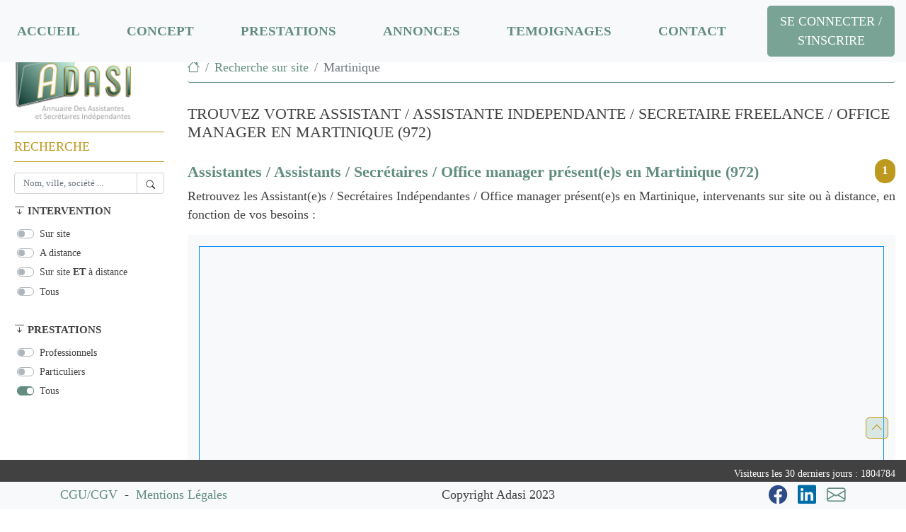

--- FILE ---
content_type: text/html;charset=UTF-8
request_url: https://www.adasi.fr/dep/972/assistante-secretaire-independante-martinique
body_size: 31684
content:
<!DOCTYPE html>
<html lang="fr">
<head>
    <meta charset="UTF-8">
    <title>ADASI : Assistantes / Secrétaires Indépendantes : Martinique (972)</title>
    <meta name="description" content="ADASI : Assistantes et Secrétaires Indépendantes en Martinique (972). Aide aux professionnels et particuliers, sur site et/ou à distance : administratif, secrétariat, sociale, budgétaire, pré comptabilité, commerciale ..." />

    <meta name="viewport" content="width=device-width, initial-scale=1">

    <link rel="stylesheet" href="https://cdn.jsdelivr.net/npm/bootstrap@4.6.0/dist/css/bootstrap.min.css" integrity="sha384-B0vP5xmATw1+K9KRQjQERJvTumQW0nPEzvF6L/Z6nronJ3oUOFUFpCjEUQouq2+l" crossorigin="anonymous">
<!--    <script src="https://code.jquery.com/jquery-3.5.1.slim.min.js" integrity="sha384-DfXdz2htPH0lsSSs5nCTpuj/zy4C+OGpamoFVy38MVBnE+IbbVYUew+OrCXaRkfj" crossorigin="anonymous"></script>-->
<!--    <script src="https://code.jquery.com/jquery-1.11.3.min.js"  crossorigin="anonymous"></script>-->

    <script src="https://cdn.jsdelivr.net/npm/jquery@3.5.1/dist/jquery.min.js"></script>

    <script src="https://cdn.jsdelivr.net/npm/bootstrap@4.6.0/dist/js/bootstrap.bundle.min.js" integrity="sha384-Piv4xVNRyMGpqkS2by6br4gNJ7DXjqk09RmUpJ8jgGtD7zP9yug3goQfGII0yAns" crossorigin="anonymous"></script>
    <link rel="stylesheet" href="https://cdn.jsdelivr.net/npm/bootstrap-icons@1.5.0/font/bootstrap-icons.css">

    <script src="https://cdn.jsdelivr.net/gh/openlayers/openlayers.github.io@master/en/v6.4.3/build/ol.js"></script>
    <link rel="stylesheet" href="https://openlayers.org/en/v6.2.1/css/ol.css" type="text/css">

    <script src="/js/menu.js"></script>
    <link href="/css/style.css" rel="stylesheet">
    <link href="/css/menu.css" rel="stylesheet">
    <link rel="icon"  href="/img/favicon.png">

    <style>

        .tooltip {
            display: none;
            position: relative;
            color: #628d80;
            opacity: 0.9;
            white-space: nowrap;
            font: 10pt sans-serif;
        }

        #map {
            height: 350px;
            width : 100%;
            border: 1px solid  rgb(0, 136, 255);
        }
    </style>
</head>
<body>
<div class="flex">

    <nav id="nav-menu-haut" class="navbar fixed-top navbar-expand-adasi navbar-light bg-light">
    <button class="navbar-toggler" type="button" data-toggle="collapse" data-target="#navbarSupportedContent" aria-controls="navbarSupportedContent" aria-expanded="false" aria-label="Toggle navigation">
        <span class="navbar-toggler-icon"></span>
    </button>

    <div class="collapse navbar-collapse" id="navbarSupportedContent">
        <ul class="navbar-nav mr-auto">
            <li class="nav-item active">
                <a class="nav-link lien petitH3SansMargeTop" href="/accueil-assistante-secretaire-independante-freelance">ACCUEIL</a>
            </li>
            <li class="nav-item">
                <a class="nav-link lien petitH3SansMargeTop"  href="/concept-assistante-secretaire-independante-freelance">CONCEPT</a>
            </li>
            <li class="nav-item">
                <a class="nav-link lien petitH3SansMargeTop" href="/prestation-assistante-secretaire-independante-freelance">PRESTATIONS</a>
            </li>
            <li class="nav-item">
                <a class="nav-link lien petitH3SansMargeTop" href="/annonces-assistante-secretaire-independante-freelance">ANNONCES</a>
            </li>
            <li class="nav-item">
                <a class="nav-link lien petitH3SansMargeTop" href="/temoignages-assistante-secretaire-independante-freelance">TEMOIGNAGES</a>
            </li>
           <li class="nav-item">
                <a class="nav-link lien petitH3SansMargeTop" href="/contactadasi-assistante-secretaire-independante-freelance">CONTACT</a>
            </li>

            

            
        </ul>


        <div class=" titre-menu">
            <a href="/login" class="btn btn-lg btn-adasi-login btn-block"> SE CONNECTER / S'INSCRIRE</a></div>
        


    </div>
</nav>

    <div class="menu-recherche menu">

    <div class="nav" id="nav-menu-gauche">
        <div class="form-group" id="menu-image">
            <a  href="/annuaire-assistante-secretaire-independante"><img style="height: 100px"
                                                              src="/img/logo-adasi-final-700.png"
                                                              alt="Annuaire Des Assistantes et Secrétaires Indépendantes"/></a>
        </div>
         <div class="form-group"  id="menu-bouton">
             <button type="button" class="btn btn-menu">
                 <i class="bi bi-list"></i>
             </button>
        </div>

        <p></p>

        

        


        <form action="/recherche" method="get" id="menuForm">

            <input type="hidden" name="currentpage" id="currentpage">
            <input type="hidden" value="" name="tri" id="trihidden">
            <input type="hidden" value="" name="besoin_par" id="besoinparhidden">
            <input type="hidden" value="" name="besoin" id="besoinhidden">
            <p></p>


            <h3 class="h3-menu-recherche">RECHERCHE</h3>

            <div class="input-group div-menu-recherche">
                <input  value="" name="search" id="search" class="form-control form-recherche" type="search"
                        placeholder="Nom, ville, société ..." aria-label="Recherche">
                <div class="input-group-append">
                    <button class="btn form-recherche"><i class="bi bi-search"></i></button>
                </div>
            </div>


            <h4 class="h4-menu-recherche"><i class="bi bi-arrow-bar-down"></i> INTERVENTION</h4>

            <div id="collapseIntervention">
                <div class="form-group">
                    <div class="custom-control custom-switch custom-control-inline">
                        <input type="radio" id="rech_site" class="custom-control-input" value="1"
                               name="rech_intervention">
                        <label class="custom-control-label" for="rech_site">Sur site</label>
                    </div>
                </div>
                <div class="form-group">
                    <div class="custom-control custom-switch custom-control-inline">
                        <input type="radio" id="rech_dist" class="custom-control-input" value="2"
                               name="rech_intervention">
                        <label class="custom-control-label" for="rech_dist">A distance</label>
                    </div>
                </div>
               <div class="form-group">
                    <div class="custom-control custom-switch custom-control-inline">
                        <input type="radio" id="rech_site_et_dist" class="custom-control-input" value="4"
                               name="rech_intervention">
                        <label class="custom-control-label" for="rech_site_et_dist">Sur site <strong>ET</strong> à distance</label>
                    </div>
                </div>
             <div class="form-group">
                    <div class="custom-control custom-switch custom-control-inline">
                        <input type="radio" id="rech_site_ou_dist" class="custom-control-input" value="5"
                               name="rech_intervention">
                        <label class="custom-control-label" for="rech_site_ou_dist">Tous</label>
                    </div>
                </div>

            </div>
            <p></p>


            <h4 class="h4-menu-recherche"><i class="bi bi-arrow-bar-down"></i> PRESTATIONS</h4>

            <div id="collapsePrestation">
                <div class="form-group" id="divprestapro">
                    <div class="custom-control custom-switch custom-control-inline">
                        <input type="radio" id="rech_pro" class="custom-control-input" value="1" name="rech_presta"
                               data-toggle="collapse" data-target="#listeprestapro"
                               aria-controls="listeprestapro">
                        <label class="custom-control-label" for="rech_pro">Professionnels</label>
                    </div>
                </div>
                <div class="form-group" id="divprestapart">
                    <div class="custom-control custom-switch custom-control-inline">
                        <input type="radio" id="rech_part" class="custom-control-input" value="2" name="rech_presta"
                               data-toggle="collapse" data-target="#listeprestapart"
                               aria-controls="listeprestapart">
                        <label class="custom-control-label" for="rech_part">Particuliers</label>
                    </div>
                </div>
                <div class="form-group" id="divprestatous">
                    <div class="custom-control custom-switch custom-control-inline">
                        <input type="radio" id="rech_tous" class="custom-control-input" value="3" name="rech_presta"
                               data-toggle="collapse" data-target="#listeprestatous"
                               aria-controls="listeprestatous" checked="checked">
                        <label class="custom-control-label" for="rech_tous">Tous</label>
                    </div>
                </div>

                <p></p>
                <div id="listeprestapro" aria-labelledby="divprestapro" data-parent="#collapsePrestation"
                     class="form-group collapse">
                    <div class="custom-control">
                        <input type="checkbox" id="rech_pro1" class="custom-control-input" value="1" name="rech_pro">
                        <label class="custom-control-label" for="rech_pro1">Achats / Ventes</label>
                    </div>
                    <div class="custom-control ">
                        <input type="checkbox" id="rech_pro2" class="custom-control-input" value="2" name="rech_pro">
                        <label class="custom-control-label" for="rech_pro2">Appels d'Offres</label>
                    </div>
                    <div class="custom-control ">
                        <input type="checkbox" id="rech_pro3" class="custom-control-input" value="3" name="rech_pro">
                        <label class="custom-control-label" for="rech_pro3">Commercial & Communication</label>
                    </div>
                    <div class="custom-control ">
                        <input type="checkbox" id="rech_pro4" class="custom-control-input" value="4" name="rech_pro">
                        <label class="custom-control-label" for="rech_pro4">Budgétaire & Pré comptabilité</label>
                    </div>
                    <div class="custom-control ">
                        <input type="checkbox" id="rech_pro5" class="custom-control-input" value="5" name="rech_pro">
                        <label class="custom-control-label" for="rech_pro5">Informatique</label>
                    </div>
                    <div class="custom-control ">
                        <input type="checkbox" id="rech_pro6" class="custom-control-input" value="6" name="rech_pro">
                        <label class="custom-control-label" for="rech_pro6">Permanence Téléphonique</label>
                    </div>
                    <div class="custom-control ">
                        <input type="checkbox" id="rech_pro7" class="custom-control-input" value="7" name="rech_pro">
                        <label class="custom-control-label" for="rech_pro7">Secrétariat & Administratif</label>
                    </div>
                    <div class="custom-control ">
                        <input type="checkbox" id="rech_pro8" class="custom-control-input" value="8" name="rech_pro">
                        <label class="custom-control-label" for="rech_pro8">Secrétariat Juridique</label>
                    </div>
                    <div class="custom-control ">
                        <input type="checkbox" id="rech_pro9" class="custom-control-input" value="9" name="rech_pro">
                        <label class="custom-control-label" for="rech_pro9">Secrétariat Médical</label>
                    </div>
                    <div class="custom-control ">
                        <input type="checkbox" id="rech_pro10" class="custom-control-input" value="10" name="rech_pro">
                        <label class="custom-control-label" for="rech_pro10">Social</label>
                    </div>
                    <div class="custom-control ">
                        <input type="checkbox" id="rech_pro11" class="custom-control-input" value="11" name="rech_pro">
                        <label class="custom-control-label" for="rech_pro11">Traduction / Transcription</label>
                    </div>
                    <div class="custom-control ">
                        <input type="checkbox" id="rech_pro12" class="custom-control-input" value="12" name="rech_pro">
                        <label class="custom-control-label" for="rech_pro12">Administration Formation Pro.</label>
                    </div>
                    <div class="custom-control ">
                        <input type="checkbox" id="rech_pro13" class="custom-control-input" value="13" name="rech_pro">
                        <label class="custom-control-label" for="rech_pro13">Export</label>
                    </div>
                </div>

                <div id="listeprestapart" aria-labelledby="divprestapart" data-parent="#collapsePrestation"
                     class="form-group collapse">
                    <div class="custom-control">
                        <input type="checkbox" id="rech_part1" class="custom-control-input" value="1" name="rech_part">
                        <label class="custom-control-label" for="rech_part1">Emploi & Scolarité</label>
                    </div>
                    <div class="custom-control">
                        <input type="checkbox" id="rech_part2" class="custom-control-input" value="2" name="rech_part">
                        <label class="custom-control-label" for="rech_part2">Organisation Administrative</label>
                    </div>
                    <div class="custom-control ">
                        <input type="checkbox" id="rech_part3" class="custom-control-input" value="3" name="rech_part">
                        <label class="custom-control-label" for="rech_part3">Loisirs</label>
                    </div>
                    <div class="custom-control">
                        <input type="checkbox" id="rech_part4" class="custom-control-input" value="4" name="rech_part">
                        <label class="custom-control-label" for="rech_part4">Informatique</label>
                    </div>
                </div>
                <div class="form-group collapse" id="listeprestatous" aria-labelledby="divprestatous"
                     data-parent="#collapsePrestation">

                </div>
            </div>

        </form>

    </div>

</div>


<script>
    $('input[type=radio][name="tri"]').change(function () {
        $(this).parents('form').submit();
    });

    $('input[type=radio][name="rech_intervention"]').change(function () {
        $(this).parents('form').submit();
    });

    $('input[type=radio][name="rech_presta"]').change(function () {
        $(this).parents('form').submit();
    });

    $('input[type=checkbox][name="rech_part"]').change(function () {
        $(this).parents('form').submit();
    });

    $('input[type=checkbox][name="rech_pro"]').change(function () {
        $(this).parents('form').submit();
    });


</script>


    <div class="container">
<!--   breadcrumb-->

        <nav aria-label="breadcrumb">
            <ol class="breadcrumb breadcrumb-dep">
                <li>
                    <button type="button" class="btn btn-menu">
                        <i class="bi bi-list"></i>
                    </button>

                </li>
                <li class="breadcrumb-item"><a href="/accueil"><i class="bi bi-house"></i></a></li>
                <li class="breadcrumb-item "> <a href="/pays">Recherche sur site</a></li>
                
                <li class="breadcrumb-item active" aria-current="page">Martinique</li>
            </ol>
        </nav>

        <div class="row">
            <div class="col-12">

                <h1 class="petitH1">TROUVEZ VOTRE ASSISTANT / ASSISTANTE INDEPENDANTE / SECRETAIRE FREELANCE / OFFICE MANAGER EN <span>MARTINIQUE (972)</span></h1>


                <div class="d-flex justify-content-between petitH2">
                    <h2  class="petitH2SansMargeTop titreGrosGras aligne-gauche">Assistantes / Assistants / Secrétaires / Office manager présent(e)s en Martinique (972)</h2>
                    <div class="badge badge-pill  badge-or badge-align-droit">1</div>
                </div>


                <p>
                    Retrouvez les Assistant(e)s / Secrétaires Indépendantes / Office manager présent(e)s en <span>Martinique</span>, intervenants sur site ou à distance, en fonction de vos besoins :
                </p>

                <div class="shadow-none p-3 media bg-light d-none d-xl-block">
                    <div class="titre media-body text-right">
                        <div id="map" class="map">
                            <div id="tooltip" class="tooltip"></div>
                        </div>
                    </div>
                </div>

                <div class="row">
                    
<div class="col-12 margeHaut">
	<h4 class="h4-menu-recherche "><i class="bi bi-arrow-bar-down"></i> &nbsp;&nbsp; TRI</h4>
</div>
<div class="col-12 ">
	<select  id="choixTri" class="custom-select" name="tri">
		<option value="3">Tri par disponibilité (décroissante)</option>
		<option value="6">Tri par disponibilité (croissante)</option>
		<option value="1">Tri par nom de société (ordre alphabétique)</option>
		<option value="4">Tri par nom de société (ordre alphabétique décroissant)</option>
		<option value="2">Tri par ville (ordre alphabétique)</option>
		<option value="5">Tri par ville (ordre alphabétique décroissant)</option>
	</select>
</div>

<div class="col-12 margeHaut15">
	<h4 class="h4-menu-recherche "><i class="bi bi-arrow-bar-down"></i> &nbsp;&nbsp; BESOIN EN TERME DE TEMPS MINIMUM</h4>
</div>

<div class="col-12 ">
	<select id="besoin" class="custom-select custom-select-besoin" name="besoin">
		<option value="0">Pas de filtre</option>
		<option value="1">Une heure</option>
		<option value="2">Une demi journée</option>
		<option value="3">Une journée</option>
		<option value="4">Une journée et demi</option>
		<option value="5">Entre deux et cinq jours</option>
	</select>
	&nbsp;
	<div class="custom-control custom-switch custom-control-inline">
		<input type="radio" id="par_mois" class="custom-control-input" value="1" name="besoin_par" disabled="disabled">
		<label class="custom-control-label" for="par_mois">Par mois</label>
	</div>
	&nbsp;
	<div class="custom-control custom-switch custom-control-inline" >
		<input type="radio" id="par_semaine" class="custom-control-input" value="2"  name="besoin_par" disabled="disabled">
		<label class="custom-control-label" for="par_semaine">Par semaine</label>
	</div>
</div>

<!--<div class="col-12 margeHaut15">-->
<!--	<span class="d-none d-lg-inline">Besoin en terme de temps minimum &nbsp;</span>-->
<!--	<select id="besoin" class="custom-select custom-select-besoin" name="besoin">-->
<!--		<option value="0" th:selected="${session.besoin} == 0">Pas de filtre</option>-->
<!--		<option value="1" th:selected="${session.besoin} == 1">Une heure</option>-->
<!--		<option value="2" th:selected="${session.besoin} == 2">Une demi journée</option>-->
<!--		<option value="3" th:selected="${session.besoin} == 3">Une journée</option>-->
<!--		<option value="4" th:selected="${session.besoin} == 4">Une journée et demi</option>-->
<!--		<option value="5" th:selected="${session.besoin} == 5">Entre deux et cinq jours</option>-->
<!--	</select>-->
<!--	&nbsp;-->
<!--	<div class="custom-control custom-switch custom-control-inline" th:style="${session.besoin == 0 ? 'display:none' : 'display:inline-block'}" >-->
<!--		<input type="radio" id="par_mois" class="custom-control-input" value="1"-->
<!--			   name="besoin_par" th:checked="${(session.besoin_par == null || session.besoin_par != 2)} ? 'checked' ">-->
<!--		<label class="custom-control-label" for="par_mois">Par mois</label>-->
<!--	</div>-->
<!--	&nbsp;-->
<!--	<div class="custom-control custom-switch custom-control-inline" th:style="${session.besoin == 0 ? 'display:none' : 'display:inline-block'}">-->
<!--		<input type="radio" id="par_semaine" class="custom-control-input" value="2"  th:disabled="${session.besoin == 0}"-->
<!--			   name="besoin_par" th:checked="${(session.besoin_par != null && session.besoin_par == 2)} ? 'checked' ">-->
<!--		<label class="custom-control-label" for="par_semaine">Par semaine</label>-->
<!--	</div>-->
<!--</div>-->


<div class="col-12 margeHaut margeBas30">
	
	<h3 class="h3-menu-recherche "><i class="bi bi-arrow-bar-right"></i> &nbsp;&nbsp;
		RESULTATS - Page <span>1</span>/<span>1</span>
	</h3>
</div>
<!--<div class="col-12 margeHaut">-->
<!--	<h4 th:if = "${nb == 0}" class="h4-menu-recherche"><i class="bi bi-arrow-bar-down"></i> &nbsp;&nbsp; AUCUN RESULTAT</h4>-->
<!--	<h4 th:if = "${nb > 0}" class="h4-menu-recherche "><i class="bi bi-arrow-bar-down"></i> &nbsp;&nbsp;-->
<!--		RESULTATS - Page <span th:text="${currentPage}"></span>/<span th:text="${nbPages}"></span>-->
<!--	</h4>-->
<!--</div>-->
<div class="container-fluid">
<div class="row">
	<div class="col-12 col-sm-6 col-lg-4 col-xl-3">
		<div class="card card-dept margeBas30">
			<a href="/profil/1118/assistante-secretaire-independante-angele-bourgeois-hanvol-up-secretariat-saint-herblain-loire-atlantique-44" >
				<div class="card-header text-center text-white card-header-dept">
						<img class="rounded image-180 align-self-center" src="/logo/1709116356020-1118.png" alt="Logo de HANVOL&#39;UP SECRETARIAT">
				</div>
			</a>
			
			<div class="card-body-dept">

				<div class="gras" style = "overflow: hidden; white-space: nowrap; text-overflow: ellipsis;" title="HANVOL&#39;UP SECRETARIAT">HANVOL&#39;UP SECRETARIAT</div>
				<div style = "overflow: hidden; white-space: nowrap; text-overflow: ellipsis;" title="Angèle BOURGEOIS">Angèle BOURGEOIS</div>
				<div style = "overflow: hidden; white-space: nowrap; text-overflow: ellipsis;" title="SAINT-HERBLAIN">SAINT-HERBLAIN</div>

				<p></p>
				<div><i class="bi bi-telephone"></i> : <a href="tel:02.55.99.29.16" class="text-titre"><span>02 55 99 29 16</span></a></div>

				<p></p>
				<div style = "line-height: 1.1; font-size: 0.9em">Assistante indépendante pour</div>
				
				<div  style = "line-height: 1.0; overflow: hidden; white-space: nowrap; text-overflow: ellipsis;" class="text-right">
					<span class="text-titre">Professionnels</span>
					<span></span>
					<span class="text-or"></span>
				</div>
				<p></p>
				<div><u>Disponibilités</u> :</div>
				
					
					
					<div  style = "overflow: hidden; white-space: nowrap; text-overflow: ellipsis;">
						<span>3 demi-journées par semaine</span>
					</div>
					
					
				


			</div>
			<div class="card-footer text-center card-footer-dept">
				<a href="/profil/1118/assistante-secretaire-independante-angele-bourgeois-hanvol-up-secretariat-saint-herblain-loire-atlantique-44" class="btn btn-sm btn btn-adasi-login ">
					En savoir +
				</a>
			</div>
		</div>
	</div>
</div>
</div>




<script>
	$('select[name="tri"]').change(function () {
		var valTri = $('select[name="tri"]').val();
		$("#trihidden").val(valTri);
		$("#menuForm").submit();
	});

	$('select[name="besoin"]').change(function () {
		var valBesoin = $('select[name="besoin"]').val();
		$("#besoinhidden").val(valBesoin);
		$("#menuForm").submit();
	});

	$('input[type=radio][name="besoin_par"]').change(function () {
		var valBesoinPar = $('input[type=radio][name="besoin_par"]:checked').val();
		$("#besoinparhidden").val(valBesoinPar);
		$("#menuForm").submit();
	});

	$("#cancelSearch").on("click", function(){
		$("#search").val("");
		$("#menuForm").submit();
	});

</script>


<script>
	/*<![CDATA[*/

	var currentP = 1;
	var nbP = 1;

	$("#firstP").on("click", function(){
	page(1);
	});

	$("#precP").on("click", function(){
	page(currentP - 1);
	});

	$("#nextP").on("click", function(){
	page(currentP + 1);
	});

	$("#lastP").on("click", function(){
	page(nbP);
	});

	function page(nbPage){
	$("#currentpage").val(nbPage);
	$("#menuForm").submit();
	}
	/*]]>*/
</script>

                </div>
            </div>

        </div>

    </div>
    <div  class="scroll-to-top">
        <button onClick="scrollToTop()">
            <i class="bi bi-chevron-up"></i>
        </button>
    </div>
</div>

<nav class="fixed-bottom navbar-light bg-light ">
	<div class="container-fluid footer-fonce d-flex justify-content-between " >
		<div class="aligne-gauche">
		</div>
		<div class="blanc aligne-droit pad5haut">
			<small>Visiteurs les 30 derniers jours : <span>1804784</span></small>
		</div>
	</div>
	<div class="container">

		<div class="d-flex justify-content-between">

			<div class="aligne-gauche pad5haut">
				<a href="/cgucgv" class="titre-menu pasdesouligne">CGU/CGV</a>
				&nbsp;-&nbsp;
				<a href="/mentionslegales" class="titre-menu pasdesouligne">Mentions Légales</a>

			</div>
			<div class=" aligne-centre pad5haut d-none d-sm-block">
				Copyright Adasi 2023
			</div>

			<div class=" aligne-droit">

				<a class="facebook pasdesouligne" href="https://www.facebook.com/ADASI-Annuaire-Des-Assistantes-et-Secrétaires-Indépendantes-100966075519608" target="facebook"><i class="bi bi-facebook"></i></a>
				&nbsp;
				<a class="linkedin pasdesouligne" href="https://www.linkedin.com/in/adasi-annuaire-des-assistantes-secrétaires-indépendantes-979bb620b/" target="linkedin"><i class="bi bi-linkedin"></i></a>
				&nbsp;
				<a class="titre-menu pasdesouligne" href="mailto:adasi@free.fr"><i class="bi bi-envelope"></i></a>


			</div>
		</div>

	</div>
</nav>


<script>
    var tab = [];
    if (document.documentElement.clientWidth >= 1200 || ( /android|webos|iphone|ipad|ipod|blackberry|iemobile|opera mini/i.test(navigator.userAgent.toLowerCase()) == false)){
        
        tab[0] = [];
        tab[0][0] = "55 rue Vincent Auriol,44800,SAINT-HERBLAIN" ;
        tab[0][1] = "44800,SAINT-HERBLAIN" ;
        tab[0][2] = "HANVOL'UP SECRETARIAT - SAINT-HERBLAIN (44800)" ;
        tab[0][3] = "/profil/1118/assistante-secretaire-independante-angele-bourgeois-hanvol-up-secretariat-saint-herblain-loire-atlantique-44" ;
        tab[0][4] = "HANVOL'UP SECRETARIAT" ;
        tab[0][5] = "Angèle BOURGEOIS" ;
        tab[0][6] = "SAINT-HERBLAIN (44800)" ;
        
    }
    else{
    //    alert('mobile : ' + navigator.userAgent)
    }

</script>



<script>

    var nb = tab.length;
    var listeFeatures = [];
    var fromLonLatFinal;

    var selected = null;
    var vectorSource = new ol.source.Vector({});
    var map = null;

    for (var i = 0 ; i < nb ; i++){
        setTimeout(getLonLatFromAdresse, 1000 * i, tab[i]);
    }

    function getLonLatFromAdresse(adresse){
        let req = "https://nominatim.openstreetmap.org/search.php?format=jsonv2&q=" + adresse[0];
        jQuery.get(req, function(res){
            if(res.length > 0){
                getIconFeature(res[0].lon, res[0].lat, adresse);
                autreMap();
            }
            else{
                setTimeout(getLonLatFromAdresse2, 1000, adresse);
            }
        })
    }


    function getLonLatFromAdresse2(adresse){
        let req = "https://nominatim.openstreetmap.org/search.php?format=jsonv2&q=" + adresse[1];
        jQuery.get(req, function(res){
            if(res.length > 0){
                getIconFeature(res[0].lon, res[0].lat, adresse);
                autreMap();
            }
        });
    }

    function getIconFeature(lon, lat, adresse){
        const lonLat = [lon,lat];
        const fromLonLat = ol.proj.fromLonLat(lonLat)
        fromLonLatFinal = fromLonLat;
        const iconFeature = new ol.Feature({
            geometry: new ol.geom.Point(fromLonLat),
            name: {entreprise : adresse[4], identite : adresse[5], ville : adresse[6]},
            description : adresse[3],
        });
        vectorSource.addFeature( iconFeature );
        vectorSource.changed();
    }

    function autreMap(){
        if (map != null)
            return;

        map = new ol.Map({
            target: 'map',
            layers: [
                new ol.layer.Tile({
                    source: new ol.source.OSM(),
                }),
                new ol.layer.Vector({
                    source: vectorSource,
                    style: new ol.style.Style({
                        image: new ol.style.Icon({
                            anchor: [0.5, 46],
                            anchorXUnits: 'fraction',
                            anchorYUnits: 'pixels',
                            src: '/img/position64.png'
                        })
                    })
                })
            ],
            view: new ol.View({
                center: fromLonLatFinal,
                zoom: 8
            })
        });


        var tooltip = document.getElementById('tooltip');
        var overlay = new ol.Overlay({
            element: tooltip,
            offset: [10, 0],
            positioning: 'bottom-left'
        });
        map.addOverlay(overlay);

        map.on('pointermove', function (e) {
            if (selected !== null) {
                selected = null;
            }
            map.forEachFeatureAtPixel(e.pixel, function (f) {
                selected = f;
                return true;
            });

            if (selected) {
                tooltip.style.display = "block"
                overlay.setPosition(e.coordinate);
                // tooltip.innerHTML = selected.get('name');
                tooltip.innerHTML = '<div class="card" style=" border-radius: 10px; box-shadow: 5px 5px 5px grey;">\n' +
                    '  <h6 class="card-header"><i class="bi bi-building"></i> : ' + selected.get("name").entreprise +  '</h6>\n' +
                    '  <div class="card-body" style=" padding: .75rem 1.25rem; color : black"><i class="bi bi-person"></i> : ' + selected.get("name").identite +
                    '  </div>\n' +
                    '  <div class="card-footer"><i class="bi bi-house"></i> : ' + selected.get("name").ville +  '</div>\n' +
                    '</div>';
                this.getTargetElement().style.cursor = 'pointer';
            }
            else{
               tooltip.style.display = "none";
               tooltip.innerHTML = "";
               this.getTargetElement().style.cursor = '';
            }
        });

        map.on('click', function (e) {
            if (selected !== null) {
                selected = null;
            }
            map.forEachFeatureAtPixel(e.pixel, function (f) {
                selected = f;
                return true;
            });
            if (selected) {
                window.location = selected.get('description');
            }
        });
    }


</script>



<script>
    var navBarH = $("#navbar").outerHeight();
    var shiftWindow = function() { scrollBy(0, -75 - navBarH); };
    window.addEventListener("hashchange", shiftWindow);
    function load() { if (window.location.hash) shiftWindow(); }
</script>


</body>
</html>


--- FILE ---
content_type: text/css
request_url: https://www.adasi.fr/css/style.css
body_size: 10613
content:
/*************************
	POLICES
**************************/
@font-face {
	font-family: Phenomena;
	src: url('Phenomena/Commercial/TTF/Phenomena-Bold.ttf');
}

/*************************
	BASE
**************************/


body{
	padding-bottom: 120px;
	font-family: Calibri ;
	font-size: 1.1rem;
}


/*************************
	Empecher l'affichage des contours des maps
**************************/
img.map, map area {
	outline: none;
}


body{
	color : #414141;
}

.image-resp{
	display: block;
	max-width: 100%;
	height: auto;
}



.flex{
	display: flex;
	flex-flow: row;
	height: auto;
}

.btn-menu{
	display: none;
	color: white;
	border-color: black;
	background-color: #78a395;
	font-size: small;
	padding: 1px 6px;
	margin-right: 10px;
}

.menu{
	flex: 0 0 250px;
}

 #nav-menu-gauche{
	display: block;
	position: fixed;
	/*top : 10px;*/
	left : 20px;
	background-color: white;
	z-index: 10;
	padding-bottom: 100px !important;
}

@media all and (max-width: 768px){

	.menu{
		flex: 0;
	}

	#nav-menu-gauche{
		display: none;
		padding: 20px;
		border: 1px #628d80 solid;
		top : 0px;
		left : 1px;

		margin-top: 60px;
	}

	.btn-menu{
		display: inline-block;
	}

	#menu-image{
		display: none;
	}
}


@media all and (max-height: 1050px) {

	#nav-menu-gauche {
		position: absolute;
	}
}

#listeprestapro, #listeprestapart{
	margin-left: 10px;
}

.menu i.bi{
	display: inline-block;
	/*width: 20px;*/
}

.form-recherche{
	height: 30px;
	font-size: small;

}

.div-menu-recherche button.form-recherche{
	border: 1px solid #ced4da;
}


.div-menu-recherche{
	border-top: #bd9a1e 1px solid;
	padding-top: 15px;
}
@media all and (min-width: 100px) and (max-width: 480px) {
	body{
		font-size: 0.8rem;
	}

	.form-control, .btn{
		font-size: 0.8rem;
	}

	h1, h2{
		font-size: 1.2rem;
	}

	.form-connexion{
		width:100%;
		margin:auto;
		text-align: center;
	}

}
@media all and (min-width: 481px) and (max-width: 768px){
	.form-connexion{
		width:70%;
		margin:auto;
		text-align: center;
	}

}

@media all and (min-width: 769px){
.form-connexion{
	width:30%;
	margin:auto;
	text-align: center;
}

}

.couleurEtoile{
	color: #dc3545;;
}

.titreGrosGras{
	color: #628d80 !important;
	font-size: 1.2em;
	font-weight: bold;
}
.titreTresGrosGras{
	color: #628d80 !important;
	font-size: 1.6em;
	font-weight: bold;
}

.titre{
	color: #628d80 !important;
}

.text-titre{
	color: #628d80 !important;
}

.text-or{
	color: #bd9a1e !important;
}

.badge-or{
	background-color: #bd9a1e !important;
	color:white;
	padding-top: .5em;
}

.badge-titre{
	background-color: #628d80 !important;
	color:white;
}


.bg-titre{
	background-color: #628d80 !important;
}

.lien{
	color: #93beae;
}

.gras{
	font-weight: bold;
}

.italique{
	font-style: italic;
}

.vert{
	color : green;
}

.rouge{
	color : red;
}

.bleu{
	color : #337ab7;
}

.blanc{
	color : white;
}

.centre{
	
	text-align: center;
}

.flex{
	display: flex;
	width: 100%;
}

.aligne-gauche{
	text-align: left;
}

.aligne-centre{
	text-align: center;
}

.aligne-droit{
	text-align: right;
}

.petitH1{
	margin-top: 15px;
	font-size: 1.4rem;
}

.petitH1AvecMargeTop50{
	margin-top: 50px;
	font-size: 1.4rem;
}


.petitH2{
	margin-top: 30px;
	font-size: 1.4rem;
	color: #628d80 !important;
}
.petitH2SansMargeTop{
	font-size: 1.4rem;
	color: #628d80 !important;
}
.petitH2SansMargeTopOr{
	font-size: 1.4rem;
	color: #bd9a1e !important;
}

.petitH3{
	margin-top: 20px;
	font-size: 1.2rem;
	color: #93beae !important;
}

.petitH3Concept{
	margin-top: 10px;
	font-size: 1.3rem;
	color: #bd9a1e;
	font-weight: bold;
}


.petitH3SansMargeTop{
	font-size: 1.2rem;
	color: #628d80 !important;
}

.barreHaut{
	margin-top: 50px;
	border-top: solid 1px rgb(153,153,153)!important;
}
.barreHaut30{
	margin-top: 30px;
	border-top: solid 1px rgb(153,153,153)!important;
}

.margeBas50{
	margin-bottom: 50px;
}
.margeBas30{
	margin-bottom: 30px;
}
.margeBas5{
	margin-bottom: 5px;
}
.margeBas10{
	margin-bottom: 10px;
}

.btn-adasi{
	color: black;
	border-color: black;
	background-color: #78a395;
	font-size: large;
}

a:hover .btn-adasi , .btn-adasi-login:hover, a.btn-adasi:hover{
	background-color: #bd9a1e;
	border-color: #bd9a1e;
	color:white;
}

/*a:hover .btn-adasi , .btn-adasi-login:hover, a.btn-adasi:hover{*/
/*	background-color: rgb(243,205,102);*/
/*}*/

.breadcrumb-item a:hover, .bi-envelope + a:hover, .bi-telephone + a:hover, .form-connexion a:hover{
	color :  #bd9a1e !important;
}


.card-footer h6 a.titre:hover{
	color :  #bd9a1e !important;
}

a.lien:hover{
	/*color :  rgb(243,205,102);*/
	color :  #bd9a1e !important;
}

.btn-adasi-login{
	color: white;
	border-color: #78a395 ;
	background-color: #78a395;
	font-size: large;
}

.btn-adasi-login-inverse{
	color: #78a395;
	border-color: #78a395 ;
	background-color: white;
	font-size: large;
}

.btn-adasi-login-inverse:hover{
	color :  #bd9a1e;
	border-color: #bd9a1e;;
}

@media screen and (min-width: 320px) and (max-width: 767px)  {
	.btn{
		font-size: small;
	}
}
@media screen and (min-width: 320px) and (max-width: 767px)  {
	.btn-adasi-login{
		color: white;
		border-color: #628d80 ;
		background-color: #628d80;
		font-size: small;
	}

	.btn-adasi-login-inverse{
		color: #628d80;
		border-color: #628d80 ;
		background-color: white;
		font-size: small;
	}

}

.nav-tabs .nav-link{
	color: #628d80;
}
.nav-tabs .nav-link-rouge{
	color: red;
}
.nav-tabs .active{
	color: #bd9a1e !important;
}


.margeHaut{
	margin-top: 30px;
}
.margeHaut15{
	margin-top: 15px;
}
.margeHaut50{
	margin-top: 50px;
}

.border-gold{
	border-color: #bd9a1e;
}
.border-top-menu{
	border-top : 1px solid #628d80;
	margin-top : 15px;
	padding-top : 10px;
}

.border-top-menu-or{
	border-top : 1px solid #bd9a1e;
	margin-top : 15px;
	padding-top : 10px;
}


.m-t-5{
	margin-top : 5px;
}

.m-t-10{
	margin-top : 10px;
}

.menu-recherche .form-group {
	margin-bottom: 0.2rem;
}
.col-md-3 .form-group {
	margin-bottom: 0.2rem;
}

.border-top-menu-lieux{
	border-top : 1px solid #628d80;
	padding-top : 10px;
}
.border-titre{
	border-color: #628d80 !important;
}

.rounded15{
	border-radius: 15px !important;
}

label.bi {
	display: inline-block;
	width : 30px;
}
label.pasdemarge {
	margin: 0px;
}

.modal-header-block, .modal-footer-block {
	display: block;
}

.cache{
	display : none;
}


.margeG10{
	margin-left: 10px;
}
.margeG20{
	margin-left: 20px;
}

/***************************************
SWITCH BUTTON Bootstrap 4
*************************************** */

.custom-control-input:focus~.custom-control-label::before {
	border-color: #628d80 !important;
	box-shadow: none;
}

.custom-control-input:checked~.custom-control-label::before {
	border-color: #628d80 !important;
	background-color: #628d80 !important;
}

.custom-control-input:active~.custom-control-label::before {
	background-color: #628d80 !important;
	border-color: #628d80 !important;
}

.custom-control-input:focus:not(:checked)~.custom-control-label::before {
	border-color: #628d80 !important;
}

.custom-control-input-green:not(:disabled):active~.custom-control-label::before {
	background-color: #628d80 !important;
	border-color: #628d80 !important;
}
.card-dept{
	border : 1px solid #628d80;
}
.card-header-dept{
	height: 200px !important;
	padding: 10px;
	background-color: rgba(0,0,0,0);
	border-bottom: 1px solid #628d80;

	display: flex;
	align-items: center;
	flex-wrap: wrap;
	align-content: center;
	justify-content: center;
}
.card-body-dept{
	flex: 1 1 auto;
	min-height: 1px;
	padding: 10px 7px;/*0.5rem 1.0rem*/
	background-color: rgba(0,0,0,.03);
}
.card-footer-dept{
	border-top: 1px solid #628d80;
	background-color: #FFF;
}

.image-200{
	width: 100%;
	max-width: 200px;
	height: auto;
}
.image-100{
	width: 100px;
	height: 100px;
}
.image-150-centre{
	width: 100%;
	max-width: 150px;
	height: auto;
	margin-left: auto;
	margin-right: auto;
	display: block;
}
.image-auto-centre{
	width: 100%;
	height: auto;
	margin-left: auto;
	margin-right: auto;
	display: block;
}

.image-400-centre{
	width: auto;
	max-width: 400px;
	max-height: 400px;
	height: auto;
	margin-left: auto;
	margin-right: auto;
	display: block;
}

.image-180{
	width: auto;
	max-width: 180px;
	height: auto;
	max-height: 180px;
}
.image-150{
	width: auto;
	max-width: 250px;
	height: auto;
	max-height: 150px;
}
.image-120{
	width: auto;
	max-width: 120px;
	height: auto;
	max-height: 120px;
	margin-left: auto;
	margin-right: auto;
	display: block;
}
.image-strict-120{
	width: 200px;
	height: 200px;
	line-height: 200px;
	border : 1px gray solid;
	margin-left: auto;
	margin-right: auto;
	border-radius: 500px;
	text-align: center;
	display: block;
	vertical-align: middle;
}

.owl-carousel .owl-item img{
	display: inline-block !important;
}

.breadcrumb-dep{
	background-color: initial;
	border-bottom: 1px solid #628d80;
	padding: .75rem 0rem 0.5rem;
}

.breadcrumb-dep .breadcrumb-item a{
	color: #628d80;
}

.menu-recherche{
	font-size: 14px;
}

.pad-gauche-10{
	padding-left: 10px;
}
.pad-droit-10{
	padding-right: 10px;
}


.pad-gauche-25{
	padding-left: 25px;
	border-left: #628d80 1px solid;
}
@media screen and (max-width: 1200px)  {
	.pad-gauche-25{
		padding-left: 5px;
		border-left: #628d80 1px solid;
	}
}

.h4-menu-recherche{

	padding-top: 15px;
	padding-bottom: 5px;
	font-size: 15px;
	font-weight: bold;
}

.h3-menu-recherche{
	border-top: #bd9a1e 1px solid;

	padding-top: 10px;
	padding-bottom: 10px;
	margin-bottom: 0px;
	font-size: 18px !important;
	color: #bd9a1e;
}

.menu-recherche .btn-adasi-login-inverse{
	font-size: small;
}

.menu-recherche .custom-switch .custom-control-label::before {
	left: -2.0rem;
	width: 1.5rem;
	pointer-events: all;
	border-radius: .5rem;
}

.menu-recherche .custom-control-label::before {
height: 0.8rem;
}


.menu-recherche .custom-switch .custom-control-label::after {
	height: calc(1rem - 7px);
	width: calc(1rem - 7px);
	left: calc(-2.25rem + 6px);
}

.menu-recherche .secteuractivite{
	display: block;
	overflow: hidden;
}


.menu-recherche a{
	color: black;
	text-decoration: none;
}


.custom-select-besoin{
	width:auto;
}


.footer-fonce{
	background-color: #414141;
}

.footer-fonce img{
	height: 48px;
}

.badge-align-droit{
	position: relative;
	top : -5px;
	left: 0px;
}




.scroll-to-top {
	position: fixed;
	bottom: 100px;
	right: 25px;
	opacity: 1;
	transition: all .2s ease-in-out;
}


.scroll-to-top button{
	/*    color : #007bff;*/
	color : #bd9a1e;
	border: 1px  #bd9a1e solid;
	background-color: rgba(147, 190, 174, 0.3);
	border-radius: 5px;
}

.nav-pagination{
	margin: 0px auto;
}

.nav-pagination span.page-link{
	cursor: pointer;
}

.page-link-disabled{
	background-color: #dee2e6 !important;
}

.page-link-couleur{
	color: #414141 !important;
}


.retourligne{
	white-space: pre-wrap;
}


--- FILE ---
content_type: text/css
request_url: https://www.adasi.fr/css/menu.css
body_size: 1948
content:
.dropdown-submenu {
    position: relative;
}

.dropdown-submenu a::after {
    transform: rotate(-90deg);
    position: absolute;
    right: 6px;
    top: .8em;
}

.dropdown-submenu .dropdown-menu {
    top: 0;
    left: 100%;
    margin-left: .1rem;
    margin-right: .1rem;
}

.pad4-10{
    padding-top: 4px;
    padding-bottom: 4px;
    padding-left: 10px !important;
    padding-right: 10px !important;
}


form.form-inline{
    margin-left: 25px;
}

nav img{
    max-width: 100%;
    height: auto;
    max-height: 100px;
}

.titre-menu{
    color: #628d80 !important;
    /*font-size: 1.4rem*/
}

a.titre-menu:hover{
    color :  #bd9a1e !important;
}

a.pasdesouligne{
    text-decoration: none;
}

a.pasdesouligne:hover{
    text-decoration: none;
}


.facebook{
    font-size: 1.5em;
    color : rgb(46,75,136);
}

.linkedin{
    font-size: 1.5em;
    color : rgb(0,108,166);
}

.fixed-bottom .bi-envelope{
    font-size: 1.5em;

}

.fixed-bottom .footer-fonce img{
    padding: 5px 0px;
}

.pad5haut{
    padding-top: 5px;
}
.pad8haut{
    padding-top: 8px;
}


#cancelSearch{
    cursor: pointer;
}


.flex > .container, .flex > .container-fluid, .flex > .menu-recherche{
    margin-top: 70px;
}

#nav-menu-gauche{
    /*margin-top: 60px;*/
}
/*      MENU HORIZONTAL     */


#nav-menu-haut .nav-link.petitH3SansMargeTop{
    font-weight: bold;
}

#nav-menu-haut .nav-item{
    margin-right: 50px;
}

@media (min-width: 1150px){
    .navbar-expand-adasi {
        flex-direction: row;
        flex-wrap: nowrap;
        justify-content: flex-start;
    }
    .navbar-expand-adasi .navbar-nav {
        flex-direction: row;
    }
    .navbar-expand-adasi .dropdown-menu {
        position: absolute;
    }
    .navbar-expand-adasi .nav-link {
        padding-right: .5rem;
        padding-left: .5rem;
    }
    .navbar-expand-adasi > .container {
        flex-wrap: nowrap;
    }
    .navbar-expand-adasi .navbar-collapse {
        display: flex!important;
        flex-basis: auto;
    }
    .navbar-expand-adasi .navbar-toggler {
        display: none;
    }
}


--- FILE ---
content_type: application/javascript
request_url: https://www.adasi.fr/js/menu.js
body_size: 1407
content:
var currentWidth = window.innerWidth;

$(function (){
    $('.dropdown-menu a.dropdown-toggle').on('click', function(e) {
        if (!$(this).next().hasClass('show')) {
            $(this).parents('.dropdown-menu').first().find('.show').removeClass('show');
        }
        var $subMenu = $(this).next('.dropdown-menu');
        $subMenu.toggleClass('show');


        $(this).parents('li.nav-item.dropdown.show').on('hidden.bs.dropdown', function(e) {
            $('.dropdown-submenu .show').removeClass('show');
        });


        return false;
    });


    $(".btn-menu").on("click", function(){
        if($('#nav-menu-gauche').css('display') == 'none'){
            $('#nav-menu-gauche').css('display','block');
        }
        else{
            $('#nav-menu-gauche').css('display', 'none');
        }
    })

    window.addEventListener('resize', eventResize);
    eventResize();
});


function eventResize(){
     if ( currentWidth != window.innerWidth) {
        currentWidth = window.innerWidth;
        if (window.innerWidth < 769) {
            $('#nav-menu-gauche').css('display', 'none');
        } else {
            $('#nav-menu-gauche').css('display', 'block');
        }
    }


}


function scrollToTop() {
    (function smoothscroll() {
        var currentScroll = document.documentElement.scrollTop || document.body.scrollTop;
        if (currentScroll > 0) {
            window.requestAnimationFrame(smoothscroll);
            window.scrollTo(0, currentScroll - (currentScroll / 8));
        }
    })();
}
